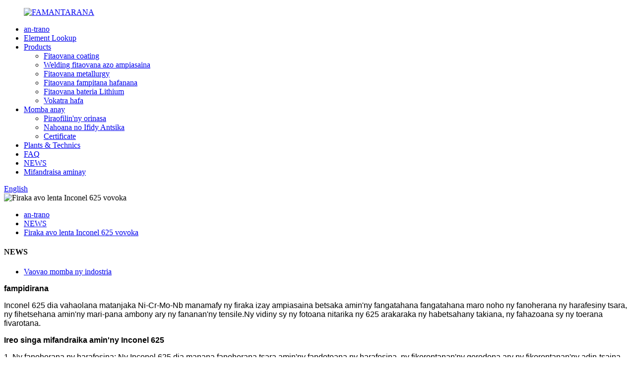

--- FILE ---
content_type: text/html
request_url: http://mg.hruimetal.com/news/high-performance-alloy-inconel-625-powder/
body_size: 8586
content:
<!DOCTYPE html> <html dir="ltr" lang="mg"> <head> <meta http-equiv="Content-Type" content="text/html; charset=UTF-8" /> <!-- Global site tag (gtag.js) - Google Analytics --> <script async src="https://www.googletagmanager.com/gtag/js?id=UA-237027803-61"></script> <script>
  window.dataLayer = window.dataLayer || [];
  function gtag(){dataLayer.push(arguments);}
  gtag('js', new Date());

  gtag('config', 'UA-237027803-61');
</script>  <title>Vaovao - vovoka firaka avo lenta Inconel 625</title> <meta name="viewport" content="width=device-width,initial-scale=1,minimum-scale=1,maximum-scale=1,user-scalable=no"> <link rel="apple-touch-icon-precomposed" href=""> <meta name="format-detection" content="telephone=no"> <meta name="apple-mobile-web-app-capable" content="yes"> <meta name="apple-mobile-web-app-status-bar-style" content="black"> <meta property="og:url" content="https://~^(?<subdomain>.+)\\.hruimetal\\.com$:443/news/high-performance-alloy-inconel-625-powder/"/> <meta property="og:title" content="High performance alloy Inconel 625 powder"/> <meta property="og:description" content="intro Inconel 625 is a Ni-Cr-Mo-Nb solid solution strengthened alloy that is widely used in many demanding applications due to its excellent corrosion resistance, high temperature creep and tensile properties. Inconel 625 in powder form exhibits superior physical and mechanical properties due to ..."/> <meta property="og:type" content="product"/> <meta property="og:site_name" content="https://www.hruimetal.com/"/> <link href="//cdn.globalso.com/hruimetal/style/global/style.css" rel="stylesheet"> <link href="//cdn.globalso.com/hruimetal/style/public/public.css" rel="stylesheet">  <link rel="shortcut icon" href="//cdnus.globalso.com/hruimetal/ico-2.png" /> <meta name="author" content="gd-admin"/> <meta name="description" itemprop="description" content="intro Inconel 625 dia vahaolana mafy orina Ni-Cr-Mo-Nb vita amin&#39;ny firaka izay ampiasaina betsaka amin&#39;ny fampiharana maro mitaky noho ny harafesiny tsara." />  <link rel="canonical" href="https://www.hruimetal.com/news/high-performance-alloy-inconel-625-powder/" /> <link href="//cdn.globalso.com/hide_search.css" rel="stylesheet"/><link href="//www.hruimetal.com/style/mg.html.css" rel="stylesheet"/></head> <body> <div class="container">                 <!-- web_head start -->     <header class="index_web_head web_head">       <div class="head_layer">         <div class="layout">           <figure class="logo"> <a href="/">			<img src="//cdnus.globalso.com/hruimetal/hua-02-01.png" alt="FAMANTARANA"> 				</a></figure>            <nav class="nav_wrap">             <ul class="head_nav">                  <li><a href="/">an-trano</a></li> <li><a href="/element-lookup/">Element Lookup</a></li> <li><a href="/products/">Products</a> <ul class="sub-menu"> 	<li><a href="/coating-materials/">Fitaovana coating</a></li> 	<li><a href="/welding-consumable-materials/">Welding fitaovana azo ampiasaina</a></li> 	<li><a href="/metallurgy-materials/">Fitaovana metallurgy</a></li> 	<li><a href="/heat-conduction-materials/">Fitaovana fampitana hafanana</a></li> 	<li><a href="/lithium-battery-materials/">Fitaovana bateria Lithium</a></li> 	<li><a href="/other-products/">Vokatra hafa</a></li> </ul> </li> <li><a href="/about-us/">Momba anay</a> <ul class="sub-menu"> 	<li><a href="/about-us/">Piraofilin&#39;ny orinasa</a></li> 	<li><a href="/why-choose-us/">Nahoana no Ifidy Antsika</a></li> 	<li><a href="/certificate/">Certificate</a></li> </ul> </li> <li><a href="/plantstechnics/">Plants &amp; Technics</a></li> <li><a href="/faqs/">FAQ</a></li> <li><a href="/news/">NEWS</a></li> <li><a href="/contact-us/">Mifandraisa aminay</a></li>             </ul>           </nav>           <div class="head_right">               <div id="btn-search" class="btn--search"></div>           <!--change-language-->        <div class="change-language ensemble">   <div class="change-language-info">     <div class="change-language-title medium-title">        <div class="language-flag language-flag-en"><a href="https://www.hruimetal.com/"><b class="country-flag"></b><span>English</span> </a></div>        <b class="language-icon"></b>      </div> 	<div class="change-language-cont sub-content">         <div class="empty"></div>     </div>   </div> </div> <!--theme325-->      <!--change-language-->             </div>          </div>       </div>     </header>     <!--// web_head end -->          <section class="sys_sub_head">       <div class="head_bn_item">         <img src="//cdnus.globalso.com/hruimetal/page_banner.jpg" alt="Firaka avo lenta Inconel 625 vovoka">       </div>       <div class="layout">         <section class="path_bar">           <ul class="layout">             <li> <a itemprop="breadcrumb" href="/">an-trano</a></li><li> <a itemprop="breadcrumb" href="/news/">NEWS</a> </li><li> <a href="#">Firaka avo lenta Inconel 625 vovoka</a></li>           </ul>         </section>       </div>      </section> <section class="web_main page_main">   <div class="layout">     <aside class="aside">   <section class="aside-wrap">     <section class="side-widget">     <div class="side-tit-bar">       <h4 class="side-tit">NEWS</h4>     </div>     <ul class="side-cate">       <li><a href="/news_catalog/industry-news/">Vaovao momba ny indostria</a></li>     </ul>   </section>       </section> </aside>    <section class="main">              <article class="entry blog-article">                 <p style="text-align: left;" align="center"><span style="font-size: medium; font-family: arial, helvetica, sans-serif;"><b>fampidirana</b></span></p> <p><span style="font-size: medium; font-family: arial, helvetica, sans-serif;">Inconel 625 dia vahaolana matanjaka Ni-Cr-Mo-Nb manamafy ny firaka izay ampiasaina betsaka amin'ny fangatahana fangatahana maro noho ny fanoherana ny harafesiny tsara, ny fihetsehana amin'ny mari-pana ambony ary ny fananan'ny tensile.Ny vidiny sy ny fotoana nitarika ny 625 arakaraka ny habetsahany takiana, ny fahazoana sy ny toerana fivarotana.</span></p> <p><span style="font-size: medium; font-family: arial, helvetica, sans-serif;"><b>Ireo singa mifandraika amin&#39;ny Inconel 625</b><b></b></span></p> <p><span style="font-size: medium; font-family: arial, helvetica, sans-serif;">1. Ny fanoherana ny harafesina: Ny Inconel 625 dia manana fanoherana tsara amin&#39;ny fandotoana ny harafesina, ny fikorontanan&#39;ny gorodona ary ny fikorontanan&#39;ny adin-tsaina.</span></p> <p><span style="font-size: medium; font-family: arial, helvetica, sans-serif;">2. Fahombiazan&#39;ny creep amin&#39;ny mari-pana ambony: Ny Inconel 625 dia afaka mitazona ny fahombiazan&#39;ny creep tsara amin&#39;ny hafanana avo, ka mahatonga azy io ho fitaovana tsara indrindra ho an&#39;ny fitaovana avo lenta.</span></p> <p><span style="font-size: medium; font-family: arial, helvetica, sans-serif;">3. Toetran&#39;ny fihenjanana: Ny Inconel 625 dia manana toetra mihenjana tsara amin&#39;ny mari-pana amin&#39;ny efitrano ho an&#39;ny hafanana avo, manome fahafahana ho an&#39;ny fampiharana tanjaka isan-karazany.</span></p> <p><span style="font-size: medium; font-family: arial, helvetica, sans-serif;">4. Fatigue performance: Mampiseho fatiantoka tena tsara eo ambanin&#39;ny cyclic loading izy io ary mety amin&#39;ny tontolo misy entana cyclic avo lenta.</span></p> <p><span style="font-size: medium; font-family: arial, helvetica, sans-serif;"><b>Faritra fampiharana ny Inconel 625</b><b></b></span></p> <p><span style="font-size: medium; font-family: arial, helvetica, sans-serif;">1. Ny indostrian&#39;ny solika sy ny entona: ho an&#39;ny fanamboarana fitaovana amin&#39;ny downhole, fantsona ary tanky fitehirizana.</span></p> <p><span style="font-size: medium; font-family: arial, helvetica, sans-serif;">2. Indostria simika: Ampiasaina amin&#39;ny fanamboarana fitaovana simika, valves ary paompy.</span></p> <p><span style="font-size: medium; font-family: arial, helvetica, sans-serif;">3. Indostrian&#39;ny herinaratra: Ho an&#39;ny fanamboarana fitaovana avo lenta, toy ny boiler sy reactor nokleary.</span></p> <p><span style="font-size: medium; font-family: arial, helvetica, sans-serif;">4. Indostria aerospace: ampiasaina amin&#39;ny fanamboarana singa motera aerospace sy singa ara-drafitra aerospace.</span></p> <p><span style="font-size: medium; font-family: arial, helvetica, sans-serif;"><b>Fomba famokarana Inconel 625</b><b></b></span></p> <p><span style="font-size: medium; font-family: arial, helvetica, sans-serif;">Ny vovony Inconel 625 dia matetika novokarin'ny fandoroana lafaoro elektrika sy ny atomization entona.Ny fandoroana lafaoro Arc dia miantoka ny fahadiovan'ny firaka, ary ny lalàna momba ny atomization entona dia miantoka ny fitoviana sy ny sphericity ny vovoka.Ao amin'ny dingan'ny famokarana, ny fanaraha-maso kalitao henjana dia miantoka ny fahamarinan-toerana sy ny tsy fitovian'ny vokatra.</span></p> <p><span style="font-size: medium; font-family: arial, helvetica, sans-serif;">Amin&#39;ny maha-karazana fitaovana firaka avo lenta, ny vovony Inconel 625 dia ampiasaina betsaka amin&#39;ny sehatra maro noho ny fanoherana ny harafesiny tsara, ny fikorianan&#39;ny hafanana, ny fananan&#39;ny tensile ary ny fananana harerahana.</span></p> <p align="right"><span style="font-size: medium; font-family: arial, helvetica, sans-serif;"><b>Ny sandan&#39;ny anjara Chengdu Huarui Industrial Co., Ltd.</b></span></p> <p align="right"><span style="font-size: medium; font-family: arial, helvetica, sans-serif;"><b>Email: sales.sup1@cdhrmetal.com </b></span></p> <p align="right"><span style="font-size: medium; font-family: arial, helvetica, sans-serif;"><b>Telefaonina: +86-28-86799441</b></span></p>                 <div class="clear"></div>         <hr>Fotoana fandefasana: Oct-13-2023<div class="addthis_sharing_toolbox"></div>                   <div class="clear"></div>       </article>     </section>   </div> </section>    <section class="section  fp-auto-height">          <!-- web_footer start -->         <footer class="web_footer index_footer">           <section class="foot_service">             <div class="layout">               <div class="foot_items">                 <!-- foot_item_contact -->                 <nav class="foot_item foot_item_contact wow fadeInLeftA" data-wow-delay=".1s" data-wow-duration=".8s">                   <div class="foot_item_hd">                     <h2 class="title">ANTSIPIRIANY IFANDRAISANA</h2>                     <p>Ny fanoloran-tenanay amin&#39;ny maha-mpanome vahaolana vovoka dia miantoka fa manao ny dingana rehetra izahay mba hanampiana ny mpanjifanay hahita izay ilainy.</p>                   </div>                   <address class="foot_contact_list">                     <ul>                                                                                                  <li class="contact_item contact_item_tel">                         <div class="contact_txt">                           <p class="item_val"><a class="tel_link" href="tel:+86-28-86799441">+86-28-86799441</a></p>                         </div>                       </li>                                                                                                                 <li class="contact_item contact_item_eml">                         <div class="contact_txt">                           <p class="item_val"><a href="mailto:sales.sup1@cdhrmetal.com" >sales.sup1@cdhrmetal.com</a></p>                         </div>                       </li>                                                                                          <li class="contact_item contact_item_fax">                         <div class="contact_txt">                           <p class="item_val"><a class="add_fax">+86-28-86799442</a></p>                         </div>                       </li>                                                                  </ul>                   </address>                   <div class="foot_sns">                     <ul>                        		<li><a target="_blank" href="https://c901.goodao.net/contact-us/"><img src="//cdnus.globalso.com/hruimetal/linkedin1.png" alt="Linkedin"></a></li> 			<li><a target="_blank" href="https://c901.goodao.net/contact-us/"><img src="//cdnus.globalso.com/hruimetal/instagam.png" alt="instagam"></a></li> 			<li><a target="_blank" href="https://c901.goodao.net/contact-us/"><img src="//cdnus.globalso.com/hruimetal/twiter.png" alt="twitter"></a></li> 			<li><a target="_blank" href="https://c901.goodao.net/contact-us/"><img src="//cdnus.globalso.com/hruimetal/facebook1.png" alt="facebook"></a></li> 	                    </ul>                   </div>                 </nav>                 <!-- foot_item_about -->                 <nav class="foot_item foot_item_about wow fadeInLeftA" data-wow-delay=".1s" data-wow-duration=".8s">                   <div class="foot_item_hd">                     <h2 class="title">NY ORINASA</h2>                   </div>                   <div class="foot_item_bd">                     <ul class="foot_txt_list">                      <li><a href="/about-us/">Momba anay</a></li> <li><a href="/certificate/">Certificate</a></li> <li><a href="/why-choose-us/">Nahoana no Ifidy Antsika</a></li> <li><a href="/contact-us/">Mifandraisa aminay</a></li> <li><a href="/element-lookup/">Element Lookup</a></li>                     </ul>                   </div>                 </nav>                 <!-- foot_item_ACCOUNT -->                 <nav class="foot_item foot_item_account wow fadeInLeftA" data-wow-delay=".1s" data-wow-duration=".8s">                   <div class="foot_item_hd">                     <h2 class="title">Ny vokatray</h2>                   </div>                   <div class="foot_item_bd">                     <ul class="foot_txt_list">                      <li><a href="/coating-materials/">Fitaovana coating</a></li> <li><a href="/welding-consumable-materials/">Welding fitaovana azo ampiasaina</a></li> <li><a href="/metallurgy-materials/">Fitaovana metallurgy</a></li> <li><a href="/heat-conduction-materials/">Fitaovana fampitana hafanana</a></li> <li><a href="/lithium-battery-materials/">Fitaovana bateria Lithium</a></li> <li><a href="/other-products/">Vokatra hafa</a></li>                     </ul>                   </div>                 </nav>                 <!-- foot_item_inquiry -->                 <nav class="foot_item foot_item_inquiry wow fadeInLeftA" data-wow-delay=".1s" data-wow-duration=".8s">                   <div class="foot_item_hd">                     <h2 class="title">Mahazoa tolotra farany*</h2>                     <p>Mahazoa vaovao farany</p>                   </div>                   <div class="foot_item_bd">                     <a href="#" class="inquiry_btn">mandefa fanontaniana</a>                   </div>                 </nav>                </div>             </div>           </section>           <!-- foot_bar -->           <section class="foot_bar wow fadeInUpA" data-wow-delay=".1s" data-wow-duration=".8s">             <div class="layout">               <div class="copyright">© Copyright - 2010-2023 : Zo rehetra voatokana.<script type="text/javascript" src="//www.globalso.site/livechat.js"></script>		<a href="/featured/">Vokatra mafana</a> - <a href="/sitemap.xml">Sitemap</a>  <br><a href='/coated-nial-powder/' title='Coated Nial Powder'>Vovoka Nial mifono</a>,  <a href='/silver-coated-copper-powder/' title='Silver Coated Copper Powder'>Vovoka varahina mifono volafotsy</a>,  <a href='/ferro-niobium/' title='ferro niobium'>ferro niobium</a>,  <a href='/aln-powder/' title='AlN powder'>vovoka AlN</a>,  <a href='/ti-6al-4v/' title='Ti 6al 4v'>ny 6al 4v</a>,  <a href='/ferro-molybdenum/' title='Ferro Molybdenum'>Ferro molybdène</a>, 	</div>             </div>           </section>         </footer>         <!--// web_footer end -->       </section>       <!--// web_main end -->     </div>    <!--// container end --> <!--<aside class="scrollsidebar" id="scrollsidebar">--> <!--  <div class="side_content">--> <!--    <div class="side_list">--> <!--      <header class="hd"><img src="//cdn.goodao.net/title_pic.png" alt="Online Inuiry"/></header>--> <!--      <div class="cont">--> <!--        <li><a class="email" href="javascript:" onclick="showMsgPop();">Send Email</a></li>--> <!--        --> <!--        --> <!--        --> <!--        --> <!--      </div>--> <!--      --> <!--      --> <!--      <div class="side_title"><a  class="close_btn"><span>x</span></a></div>--> <!--    </div>--> <!--  </div>--> <!--  <div class="show_btn"></div>--> <!--</aside>-->   <ul class="right_nav">     <li>          <div class="iconBox oln_ser">               <img src='//cdn.globalso.com/hruimetal/dh.png'>             <h4>Phone</h4>          </div>          <div class="hideBox">             <div class="hb">                <h5>Tel</h5>                <div class="fonttalk">                     <p><a href="tel:+86-28-86799441">+86-28-86799441</a></p>                      <p><a href="tel:+86-28-86799443">+86-28-86799441</a></p>                </div>                <div class="fonttalk">                                     </div>             </div>          </div>       </li>         <li>          <div class="iconBox oln_ser">               <img src='//cdn.globalso.com/hruimetal/yx.png'>             <h4>Phone</h4>          </div>          <div class="hideBox">             <div class="hb">                <h5>Tel</h5>                <div class="fonttalk">                     <p><a href="mailto:sales.sup1@cdhrmetal.com">sales.sup1@cdhrmetal.com</a></p>                <div class="fonttalk">                                     </div>             </div>          </div>       </li>               <li>                   <a href="https://www.linkedin.com/company/cheng-du-huarui-industrial-co-ltd/mycompany/?viewAsMember=true">          <div class="iconBox oln_ser">                         <img src='//cdn.globalso.com/hruimetal/linkedin2.png'>                           <h4>Linkedin</h4>          </div>          </a>          <!--<div class="hideBox">-->          <!--   <div class="hb">-->          <!--      <h5>Linkedin</h5>-->          <!--      <div class="fonttalk">-->          <!--   </div>-->          <!--</div>-->          <!--</div>-->       </li>    </ul> <div class="inquiry-pop-bd">   <div class="inquiry-pop"> <i class="ico-close-pop" onclick="hideMsgPop();"></i>     <script type="text/javascript" src="//www.globalso.site/form.js"></script>   </div> </div>  <div class="web-search"> <b id="btn-search-close" class="btn--search-close"></b>   <div style=" width:100%">     <div class="head-search">      <form action="/search.php" method="get">         <input class="search-ipt" name="s" placeholder="Start Typing..." /> 		<input type="hidden" name="cat" value="490"/>         <input class="search-btn" type="submit" />         <span class="search-attr">Tsindrio ny Enter raha hikaroka na ESC hanakatona</span>       </form>     </div>   </div> </div>  <script type="text/javascript" src="//cdn.globalso.com/hruimetal/style/global/js/jquery.min.js"></script>  <script type="text/javascript" src="//cdn.globalso.com/hruimetal/style/global/js/common.js"></script> <script type="text/javascript" src="//cdn.globalso.com/hruimetal/style/public/public.js"></script>  <!--[if lt IE 9]> <script src="//cdn.globalso.com/hruimetal/style/global/js/html5.js"></script> <![endif]--> <script>
function getCookie(name) {
    var arg = name + "=";
    var alen = arg.length;
    var clen = document.cookie.length;
    var i = 0;
    while (i < clen) {
        var j = i + alen;
        if (document.cookie.substring(i, j) == arg) return getCookieVal(j);
        i = document.cookie.indexOf(" ", i) + 1;
        if (i == 0) break;
    }
    return null;
}
function setCookie(name, value) {
    var expDate = new Date();
    var argv = setCookie.arguments;
    var argc = setCookie.arguments.length;
    var expires = (argc > 2) ? argv[2] : null;
    var path = (argc > 3) ? argv[3] : null;
    var domain = (argc > 4) ? argv[4] : null;
    var secure = (argc > 5) ? argv[5] : false;
    if (expires != null) {
        expDate.setTime(expDate.getTime() + expires);
    }
    document.cookie = name + "=" + escape(value) + ((expires == null) ? "": ("; expires=" + expDate.toUTCString())) + ((path == null) ? "": ("; path=" + path)) + ((domain == null) ? "": ("; domain=" + domain)) + ((secure == true) ? "; secure": "");
}
function getCookieVal(offset) {
    var endstr = document.cookie.indexOf(";", offset);
    if (endstr == -1) endstr = document.cookie.length;
    return unescape(document.cookie.substring(offset, endstr));
}
var firstshow = 0;
var cfstatshowcookie = getCookie('easyiit_stats');
if (cfstatshowcookie != 1) {
    a = new Date();
    h = a.getHours();
    m = a.getMinutes();
    s = a.getSeconds();
    sparetime = 1000 * 60 * 60 * 24 * 1 - (h * 3600 + m * 60 + s) * 1000 - 1;
    setCookie('easyiit_stats', 1, sparetime, '/');
    firstshow = 1;
}
if (!navigator.cookieEnabled) {
    firstshow = 0;
}
var referrer = escape(document.referrer);
var currweb = escape(location.href);
var screenwidth = screen.width;
var screenheight = screen.height;
var screencolordepth = screen.colorDepth;
$(function($){
   $.get("https://www.hruimetal.com/statistic.php", { action:'stats_init', assort:0, referrer:referrer, currweb:currweb , firstshow:firstshow ,screenwidth:screenwidth, screenheight: screenheight, screencolordepth: screencolordepth, ranstr: Math.random()},function(data){}, "json");
			
});
</script>   <ul class="prisna-wp-translate-seo" id="prisna-translator-seo"><li class="language-flag language-flag-en"><a href="https://www.hruimetal.com/news/high-performance-alloy-inconel-625-powder/" title="English" target="_blank"><b class="country-flag"></b><span>English</span></a></li><li class="language-flag language-flag-fr"><a href="http://fr.hruimetal.com/news/high-performance-alloy-inconel-625-powder/" title="French" target="_blank"><b class="country-flag"></b><span>French</span></a></li><li class="language-flag language-flag-de"><a href="http://de.hruimetal.com/news/high-performance-alloy-inconel-625-powder/" title="German" target="_blank"><b class="country-flag"></b><span>German</span></a></li><li class="language-flag language-flag-pt"><a href="http://pt.hruimetal.com/news/high-performance-alloy-inconel-625-powder/" title="Portuguese" target="_blank"><b class="country-flag"></b><span>Portuguese</span></a></li><li class="language-flag language-flag-es"><a href="http://es.hruimetal.com/news/high-performance-alloy-inconel-625-powder/" title="Spanish" target="_blank"><b class="country-flag"></b><span>Spanish</span></a></li><li class="language-flag language-flag-ru"><a href="http://ru.hruimetal.com/news/high-performance-alloy-inconel-625-powder/" title="Russian" target="_blank"><b class="country-flag"></b><span>Russian</span></a></li><li class="language-flag language-flag-ja"><a href="http://ja.hruimetal.com/news/high-performance-alloy-inconel-625-powder/" title="Japanese" target="_blank"><b class="country-flag"></b><span>Japanese</span></a></li><li class="language-flag language-flag-ko"><a href="http://ko.hruimetal.com/news/high-performance-alloy-inconel-625-powder/" title="Korean" target="_blank"><b class="country-flag"></b><span>Korean</span></a></li><li class="language-flag language-flag-ar"><a href="http://ar.hruimetal.com/news/high-performance-alloy-inconel-625-powder/" title="Arabic" target="_blank"><b class="country-flag"></b><span>Arabic</span></a></li><li class="language-flag language-flag-ga"><a href="http://ga.hruimetal.com/news/high-performance-alloy-inconel-625-powder/" title="Irish" target="_blank"><b class="country-flag"></b><span>Irish</span></a></li><li class="language-flag language-flag-el"><a href="http://el.hruimetal.com/news/high-performance-alloy-inconel-625-powder/" title="Greek" target="_blank"><b class="country-flag"></b><span>Greek</span></a></li><li class="language-flag language-flag-tr"><a href="http://tr.hruimetal.com/news/high-performance-alloy-inconel-625-powder/" title="Turkish" target="_blank"><b class="country-flag"></b><span>Turkish</span></a></li><li class="language-flag language-flag-it"><a href="http://it.hruimetal.com/news/high-performance-alloy-inconel-625-powder/" title="Italian" target="_blank"><b class="country-flag"></b><span>Italian</span></a></li><li class="language-flag language-flag-da"><a href="http://da.hruimetal.com/news/high-performance-alloy-inconel-625-powder/" title="Danish" target="_blank"><b class="country-flag"></b><span>Danish</span></a></li><li class="language-flag language-flag-ro"><a href="http://ro.hruimetal.com/news/high-performance-alloy-inconel-625-powder/" title="Romanian" target="_blank"><b class="country-flag"></b><span>Romanian</span></a></li><li class="language-flag language-flag-id"><a href="http://id.hruimetal.com/news/high-performance-alloy-inconel-625-powder/" title="Indonesian" target="_blank"><b class="country-flag"></b><span>Indonesian</span></a></li><li class="language-flag language-flag-cs"><a href="http://cs.hruimetal.com/news/high-performance-alloy-inconel-625-powder/" title="Czech" target="_blank"><b class="country-flag"></b><span>Czech</span></a></li><li class="language-flag language-flag-af"><a href="http://af.hruimetal.com/news/high-performance-alloy-inconel-625-powder/" title="Afrikaans" target="_blank"><b class="country-flag"></b><span>Afrikaans</span></a></li><li class="language-flag language-flag-sv"><a href="http://sv.hruimetal.com/news/high-performance-alloy-inconel-625-powder/" title="Swedish" target="_blank"><b class="country-flag"></b><span>Swedish</span></a></li><li class="language-flag language-flag-pl"><a href="http://pl.hruimetal.com/news/high-performance-alloy-inconel-625-powder/" title="Polish" target="_blank"><b class="country-flag"></b><span>Polish</span></a></li><li class="language-flag language-flag-eu"><a href="http://eu.hruimetal.com/news/high-performance-alloy-inconel-625-powder/" title="Basque" target="_blank"><b class="country-flag"></b><span>Basque</span></a></li><li class="language-flag language-flag-ca"><a href="http://ca.hruimetal.com/news/high-performance-alloy-inconel-625-powder/" title="Catalan" target="_blank"><b class="country-flag"></b><span>Catalan</span></a></li><li class="language-flag language-flag-eo"><a href="http://eo.hruimetal.com/news/high-performance-alloy-inconel-625-powder/" title="Esperanto" target="_blank"><b class="country-flag"></b><span>Esperanto</span></a></li><li class="language-flag language-flag-hi"><a href="http://hi.hruimetal.com/news/high-performance-alloy-inconel-625-powder/" title="Hindi" target="_blank"><b class="country-flag"></b><span>Hindi</span></a></li><li class="language-flag language-flag-lo"><a href="http://lo.hruimetal.com/news/high-performance-alloy-inconel-625-powder/" title="Lao" target="_blank"><b class="country-flag"></b><span>Lao</span></a></li><li class="language-flag language-flag-sq"><a href="http://sq.hruimetal.com/news/high-performance-alloy-inconel-625-powder/" title="Albanian" target="_blank"><b class="country-flag"></b><span>Albanian</span></a></li><li class="language-flag language-flag-am"><a href="http://am.hruimetal.com/news/high-performance-alloy-inconel-625-powder/" title="Amharic" target="_blank"><b class="country-flag"></b><span>Amharic</span></a></li><li class="language-flag language-flag-hy"><a href="http://hy.hruimetal.com/news/high-performance-alloy-inconel-625-powder/" title="Armenian" target="_blank"><b class="country-flag"></b><span>Armenian</span></a></li><li class="language-flag language-flag-az"><a href="http://az.hruimetal.com/news/high-performance-alloy-inconel-625-powder/" title="Azerbaijani" target="_blank"><b class="country-flag"></b><span>Azerbaijani</span></a></li><li class="language-flag language-flag-be"><a href="http://be.hruimetal.com/news/high-performance-alloy-inconel-625-powder/" title="Belarusian" target="_blank"><b class="country-flag"></b><span>Belarusian</span></a></li><li class="language-flag language-flag-bn"><a href="http://bn.hruimetal.com/news/high-performance-alloy-inconel-625-powder/" title="Bengali" target="_blank"><b class="country-flag"></b><span>Bengali</span></a></li><li class="language-flag language-flag-bs"><a href="http://bs.hruimetal.com/news/high-performance-alloy-inconel-625-powder/" title="Bosnian" target="_blank"><b class="country-flag"></b><span>Bosnian</span></a></li><li class="language-flag language-flag-bg"><a href="http://bg.hruimetal.com/news/high-performance-alloy-inconel-625-powder/" title="Bulgarian" target="_blank"><b class="country-flag"></b><span>Bulgarian</span></a></li><li class="language-flag language-flag-ceb"><a href="http://ceb.hruimetal.com/news/high-performance-alloy-inconel-625-powder/" title="Cebuano" target="_blank"><b class="country-flag"></b><span>Cebuano</span></a></li><li class="language-flag language-flag-ny"><a href="http://ny.hruimetal.com/news/high-performance-alloy-inconel-625-powder/" title="Chichewa" target="_blank"><b class="country-flag"></b><span>Chichewa</span></a></li><li class="language-flag language-flag-co"><a href="http://co.hruimetal.com/news/high-performance-alloy-inconel-625-powder/" title="Corsican" target="_blank"><b class="country-flag"></b><span>Corsican</span></a></li><li class="language-flag language-flag-hr"><a href="http://hr.hruimetal.com/news/high-performance-alloy-inconel-625-powder/" title="Croatian" target="_blank"><b class="country-flag"></b><span>Croatian</span></a></li><li class="language-flag language-flag-nl"><a href="http://nl.hruimetal.com/news/high-performance-alloy-inconel-625-powder/" title="Dutch" target="_blank"><b class="country-flag"></b><span>Dutch</span></a></li><li class="language-flag language-flag-et"><a href="http://et.hruimetal.com/news/high-performance-alloy-inconel-625-powder/" title="Estonian" target="_blank"><b class="country-flag"></b><span>Estonian</span></a></li><li class="language-flag language-flag-tl"><a href="http://tl.hruimetal.com/news/high-performance-alloy-inconel-625-powder/" title="Filipino" target="_blank"><b class="country-flag"></b><span>Filipino</span></a></li><li class="language-flag language-flag-fi"><a href="http://fi.hruimetal.com/news/high-performance-alloy-inconel-625-powder/" title="Finnish" target="_blank"><b class="country-flag"></b><span>Finnish</span></a></li><li class="language-flag language-flag-fy"><a href="http://fy.hruimetal.com/news/high-performance-alloy-inconel-625-powder/" title="Frisian" target="_blank"><b class="country-flag"></b><span>Frisian</span></a></li><li class="language-flag language-flag-gl"><a href="http://gl.hruimetal.com/news/high-performance-alloy-inconel-625-powder/" title="Galician" target="_blank"><b class="country-flag"></b><span>Galician</span></a></li><li class="language-flag language-flag-ka"><a href="http://ka.hruimetal.com/news/high-performance-alloy-inconel-625-powder/" title="Georgian" target="_blank"><b class="country-flag"></b><span>Georgian</span></a></li><li class="language-flag language-flag-gu"><a href="http://gu.hruimetal.com/news/high-performance-alloy-inconel-625-powder/" title="Gujarati" target="_blank"><b class="country-flag"></b><span>Gujarati</span></a></li><li class="language-flag language-flag-ht"><a href="http://ht.hruimetal.com/news/high-performance-alloy-inconel-625-powder/" title="Haitian" target="_blank"><b class="country-flag"></b><span>Haitian</span></a></li><li class="language-flag language-flag-ha"><a href="http://ha.hruimetal.com/news/high-performance-alloy-inconel-625-powder/" title="Hausa" target="_blank"><b class="country-flag"></b><span>Hausa</span></a></li><li class="language-flag language-flag-haw"><a href="http://haw.hruimetal.com/news/high-performance-alloy-inconel-625-powder/" title="Hawaiian" target="_blank"><b class="country-flag"></b><span>Hawaiian</span></a></li><li class="language-flag language-flag-iw"><a href="http://iw.hruimetal.com/news/high-performance-alloy-inconel-625-powder/" title="Hebrew" target="_blank"><b class="country-flag"></b><span>Hebrew</span></a></li><li class="language-flag language-flag-hmn"><a href="http://hmn.hruimetal.com/news/high-performance-alloy-inconel-625-powder/" title="Hmong" target="_blank"><b class="country-flag"></b><span>Hmong</span></a></li><li class="language-flag language-flag-hu"><a href="http://hu.hruimetal.com/news/high-performance-alloy-inconel-625-powder/" title="Hungarian" target="_blank"><b class="country-flag"></b><span>Hungarian</span></a></li><li class="language-flag language-flag-is"><a href="http://is.hruimetal.com/news/high-performance-alloy-inconel-625-powder/" title="Icelandic" target="_blank"><b class="country-flag"></b><span>Icelandic</span></a></li><li class="language-flag language-flag-ig"><a href="http://ig.hruimetal.com/news/high-performance-alloy-inconel-625-powder/" title="Igbo" target="_blank"><b class="country-flag"></b><span>Igbo</span></a></li><li class="language-flag language-flag-jw"><a href="http://jw.hruimetal.com/news/high-performance-alloy-inconel-625-powder/" title="Javanese" target="_blank"><b class="country-flag"></b><span>Javanese</span></a></li><li class="language-flag language-flag-kn"><a href="http://kn.hruimetal.com/news/high-performance-alloy-inconel-625-powder/" title="Kannada" target="_blank"><b class="country-flag"></b><span>Kannada</span></a></li><li class="language-flag language-flag-kk"><a href="http://kk.hruimetal.com/news/high-performance-alloy-inconel-625-powder/" title="Kazakh" target="_blank"><b class="country-flag"></b><span>Kazakh</span></a></li><li class="language-flag language-flag-km"><a href="http://km.hruimetal.com/news/high-performance-alloy-inconel-625-powder/" title="Khmer" target="_blank"><b class="country-flag"></b><span>Khmer</span></a></li><li class="language-flag language-flag-ku"><a href="http://ku.hruimetal.com/news/high-performance-alloy-inconel-625-powder/" title="Kurdish" target="_blank"><b class="country-flag"></b><span>Kurdish</span></a></li><li class="language-flag language-flag-ky"><a href="http://ky.hruimetal.com/news/high-performance-alloy-inconel-625-powder/" title="Kyrgyz" target="_blank"><b class="country-flag"></b><span>Kyrgyz</span></a></li><li class="language-flag language-flag-la"><a href="http://la.hruimetal.com/news/high-performance-alloy-inconel-625-powder/" title="Latin" target="_blank"><b class="country-flag"></b><span>Latin</span></a></li><li class="language-flag language-flag-lv"><a href="http://lv.hruimetal.com/news/high-performance-alloy-inconel-625-powder/" title="Latvian" target="_blank"><b class="country-flag"></b><span>Latvian</span></a></li><li class="language-flag language-flag-lt"><a href="http://lt.hruimetal.com/news/high-performance-alloy-inconel-625-powder/" title="Lithuanian" target="_blank"><b class="country-flag"></b><span>Lithuanian</span></a></li><li class="language-flag language-flag-lb"><a href="http://lb.hruimetal.com/news/high-performance-alloy-inconel-625-powder/" title="Luxembou.." target="_blank"><b class="country-flag"></b><span>Luxembou..</span></a></li><li class="language-flag language-flag-mk"><a href="http://mk.hruimetal.com/news/high-performance-alloy-inconel-625-powder/" title="Macedonian" target="_blank"><b class="country-flag"></b><span>Macedonian</span></a></li><li class="language-flag language-flag-mg"><a href="http://mg.hruimetal.com/news/high-performance-alloy-inconel-625-powder/" title="Malagasy" target="_blank"><b class="country-flag"></b><span>Malagasy</span></a></li><li class="language-flag language-flag-ms"><a href="http://ms.hruimetal.com/news/high-performance-alloy-inconel-625-powder/" title="Malay" target="_blank"><b class="country-flag"></b><span>Malay</span></a></li><li class="language-flag language-flag-ml"><a href="http://ml.hruimetal.com/news/high-performance-alloy-inconel-625-powder/" title="Malayalam" target="_blank"><b class="country-flag"></b><span>Malayalam</span></a></li><li class="language-flag language-flag-mt"><a href="http://mt.hruimetal.com/news/high-performance-alloy-inconel-625-powder/" title="Maltese" target="_blank"><b class="country-flag"></b><span>Maltese</span></a></li><li class="language-flag language-flag-mi"><a href="http://mi.hruimetal.com/news/high-performance-alloy-inconel-625-powder/" title="Maori" target="_blank"><b class="country-flag"></b><span>Maori</span></a></li><li class="language-flag language-flag-mr"><a href="http://mr.hruimetal.com/news/high-performance-alloy-inconel-625-powder/" title="Marathi" target="_blank"><b class="country-flag"></b><span>Marathi</span></a></li><li class="language-flag language-flag-mn"><a href="http://mn.hruimetal.com/news/high-performance-alloy-inconel-625-powder/" title="Mongolian" target="_blank"><b class="country-flag"></b><span>Mongolian</span></a></li><li class="language-flag language-flag-my"><a href="http://my.hruimetal.com/news/high-performance-alloy-inconel-625-powder/" title="Burmese" target="_blank"><b class="country-flag"></b><span>Burmese</span></a></li><li class="language-flag language-flag-ne"><a href="http://ne.hruimetal.com/news/high-performance-alloy-inconel-625-powder/" title="Nepali" target="_blank"><b class="country-flag"></b><span>Nepali</span></a></li><li class="language-flag language-flag-no"><a href="http://no.hruimetal.com/news/high-performance-alloy-inconel-625-powder/" title="Norwegian" target="_blank"><b class="country-flag"></b><span>Norwegian</span></a></li><li class="language-flag language-flag-ps"><a href="http://ps.hruimetal.com/news/high-performance-alloy-inconel-625-powder/" title="Pashto" target="_blank"><b class="country-flag"></b><span>Pashto</span></a></li><li class="language-flag language-flag-fa"><a href="http://fa.hruimetal.com/news/high-performance-alloy-inconel-625-powder/" title="Persian" target="_blank"><b class="country-flag"></b><span>Persian</span></a></li><li class="language-flag language-flag-pa"><a href="http://pa.hruimetal.com/news/high-performance-alloy-inconel-625-powder/" title="Punjabi" target="_blank"><b class="country-flag"></b><span>Punjabi</span></a></li><li class="language-flag language-flag-sr"><a href="http://sr.hruimetal.com/news/high-performance-alloy-inconel-625-powder/" title="Serbian" target="_blank"><b class="country-flag"></b><span>Serbian</span></a></li><li class="language-flag language-flag-st"><a href="http://st.hruimetal.com/news/high-performance-alloy-inconel-625-powder/" title="Sesotho" target="_blank"><b class="country-flag"></b><span>Sesotho</span></a></li><li class="language-flag language-flag-si"><a href="http://si.hruimetal.com/news/high-performance-alloy-inconel-625-powder/" title="Sinhala" target="_blank"><b class="country-flag"></b><span>Sinhala</span></a></li><li class="language-flag language-flag-sk"><a href="http://sk.hruimetal.com/news/high-performance-alloy-inconel-625-powder/" title="Slovak" target="_blank"><b class="country-flag"></b><span>Slovak</span></a></li><li class="language-flag language-flag-sl"><a href="http://sl.hruimetal.com/news/high-performance-alloy-inconel-625-powder/" title="Slovenian" target="_blank"><b class="country-flag"></b><span>Slovenian</span></a></li><li class="language-flag language-flag-so"><a href="http://so.hruimetal.com/news/high-performance-alloy-inconel-625-powder/" title="Somali" target="_blank"><b class="country-flag"></b><span>Somali</span></a></li><li class="language-flag language-flag-sm"><a href="http://sm.hruimetal.com/news/high-performance-alloy-inconel-625-powder/" title="Samoan" target="_blank"><b class="country-flag"></b><span>Samoan</span></a></li><li class="language-flag language-flag-gd"><a href="http://gd.hruimetal.com/news/high-performance-alloy-inconel-625-powder/" title="Scots Gaelic" target="_blank"><b class="country-flag"></b><span>Scots Gaelic</span></a></li><li class="language-flag language-flag-sn"><a href="http://sn.hruimetal.com/news/high-performance-alloy-inconel-625-powder/" title="Shona" target="_blank"><b class="country-flag"></b><span>Shona</span></a></li><li class="language-flag language-flag-sd"><a href="http://sd.hruimetal.com/news/high-performance-alloy-inconel-625-powder/" title="Sindhi" target="_blank"><b class="country-flag"></b><span>Sindhi</span></a></li><li class="language-flag language-flag-su"><a href="http://su.hruimetal.com/news/high-performance-alloy-inconel-625-powder/" title="Sundanese" target="_blank"><b class="country-flag"></b><span>Sundanese</span></a></li><li class="language-flag language-flag-sw"><a href="http://sw.hruimetal.com/news/high-performance-alloy-inconel-625-powder/" title="Swahili" target="_blank"><b class="country-flag"></b><span>Swahili</span></a></li><li class="language-flag language-flag-tg"><a href="http://tg.hruimetal.com/news/high-performance-alloy-inconel-625-powder/" title="Tajik" target="_blank"><b class="country-flag"></b><span>Tajik</span></a></li><li class="language-flag language-flag-ta"><a href="http://ta.hruimetal.com/news/high-performance-alloy-inconel-625-powder/" title="Tamil" target="_blank"><b class="country-flag"></b><span>Tamil</span></a></li><li class="language-flag language-flag-te"><a href="http://te.hruimetal.com/news/high-performance-alloy-inconel-625-powder/" title="Telugu" target="_blank"><b class="country-flag"></b><span>Telugu</span></a></li><li class="language-flag language-flag-th"><a href="http://th.hruimetal.com/news/high-performance-alloy-inconel-625-powder/" title="Thai" target="_blank"><b class="country-flag"></b><span>Thai</span></a></li><li class="language-flag language-flag-uk"><a href="http://uk.hruimetal.com/news/high-performance-alloy-inconel-625-powder/" title="Ukrainian" target="_blank"><b class="country-flag"></b><span>Ukrainian</span></a></li><li class="language-flag language-flag-ur"><a href="http://ur.hruimetal.com/news/high-performance-alloy-inconel-625-powder/" title="Urdu" target="_blank"><b class="country-flag"></b><span>Urdu</span></a></li><li class="language-flag language-flag-uz"><a href="http://uz.hruimetal.com/news/high-performance-alloy-inconel-625-powder/" title="Uzbek" target="_blank"><b class="country-flag"></b><span>Uzbek</span></a></li><li class="language-flag language-flag-vi"><a href="http://vi.hruimetal.com/news/high-performance-alloy-inconel-625-powder/" title="Vietnamese" target="_blank"><b class="country-flag"></b><span>Vietnamese</span></a></li><li class="language-flag language-flag-cy"><a href="http://cy.hruimetal.com/news/high-performance-alloy-inconel-625-powder/" title="Welsh" target="_blank"><b class="country-flag"></b><span>Welsh</span></a></li><li class="language-flag language-flag-xh"><a href="http://xh.hruimetal.com/news/high-performance-alloy-inconel-625-powder/" title="Xhosa" target="_blank"><b class="country-flag"></b><span>Xhosa</span></a></li><li class="language-flag language-flag-yi"><a href="http://yi.hruimetal.com/news/high-performance-alloy-inconel-625-powder/" title="Yiddish" target="_blank"><b class="country-flag"></b><span>Yiddish</span></a></li><li class="language-flag language-flag-yo"><a href="http://yo.hruimetal.com/news/high-performance-alloy-inconel-625-powder/" title="Yoruba" target="_blank"><b class="country-flag"></b><span>Yoruba</span></a></li><li class="language-flag language-flag-zu"><a href="http://zu.hruimetal.com/news/high-performance-alloy-inconel-625-powder/" title="Zulu" target="_blank"><b class="country-flag"></b><span>Zulu</span></a></li><li class="language-flag language-flag-rw"><a href="http://rw.hruimetal.com/news/high-performance-alloy-inconel-625-powder/" title="Kinyarwanda" target="_blank"><b class="country-flag"></b><span>Kinyarwanda</span></a></li><li class="language-flag language-flag-tt"><a href="http://tt.hruimetal.com/news/high-performance-alloy-inconel-625-powder/" title="Tatar" target="_blank"><b class="country-flag"></b><span>Tatar</span></a></li><li class="language-flag language-flag-or"><a href="http://or.hruimetal.com/news/high-performance-alloy-inconel-625-powder/" title="Oriya" target="_blank"><b class="country-flag"></b><span>Oriya</span></a></li><li class="language-flag language-flag-tk"><a href="http://tk.hruimetal.com/news/high-performance-alloy-inconel-625-powder/" title="Turkmen" target="_blank"><b class="country-flag"></b><span>Turkmen</span></a></li><li class="language-flag language-flag-ug"><a href="http://ug.hruimetal.com/news/high-performance-alloy-inconel-625-powder/" title="Uyghur" target="_blank"><b class="country-flag"></b><span>Uyghur</span></a></li></ul>    <script src="//cdnus.globalso.com/common_front.js"></script><script src="//www.hruimetal.com/style/mg.html.js"></script></body> </html><!-- Globalso Cache file was created in 0.18679094314575 seconds, on 17-10-23 19:49:24 --><!-- via php -->